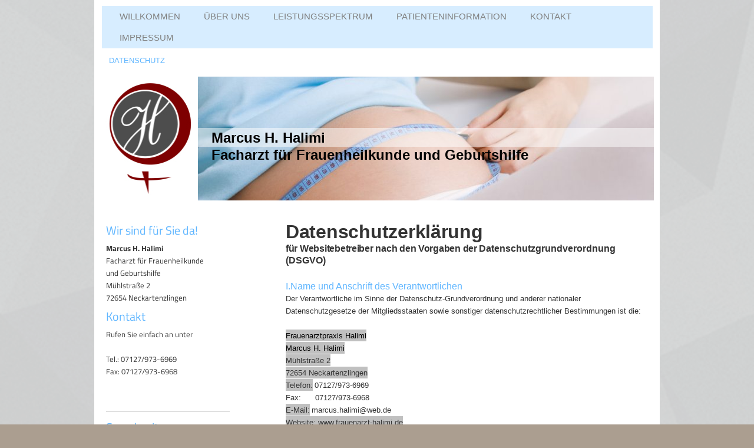

--- FILE ---
content_type: text/html; charset=UTF-8
request_url: https://www.frauenarzt-halimi.de/impressum/datenschutz/
body_size: 12058
content:
<!DOCTYPE html>
<html lang="de"  ><head prefix="og: http://ogp.me/ns# fb: http://ogp.me/ns/fb# business: http://ogp.me/ns/business#">
    <meta http-equiv="Content-Type" content="text/html; charset=utf-8"/>
    <meta name="generator" content="IONOS MyWebsite"/>
        
    <link rel="dns-prefetch" href="//cdn.website-start.de/"/>
    <link rel="dns-prefetch" href="//105.mod.mywebsite-editor.com"/>
    <link rel="dns-prefetch" href="https://105.sb.mywebsite-editor.com/"/>
    <link rel="shortcut icon" href="//cdn.website-start.de/favicon.ico"/>
        <title>Frauenarzt Marcus H. Halimi - Datenschutz</title>
    
    

<meta name="format-detection" content="telephone=no"/>
        <meta name="keywords" content="Angebot, Kompetenz, Beratung, Frauenarzt, Gynäkologe, Gynäkologie, Untersuchung, Schwangerschaft, Ultraschall, Leistungsspektrum, Patientinnen, Praxis, Arzt"/>
            <meta name="description" content="Neue Seite"/>
            <meta name="robots" content="index,follow"/>
        <link href="https://www.frauenarzt-halimi.de/s/style/layout.css?1692293377" rel="stylesheet" type="text/css"/>
    <link href="https://www.frauenarzt-halimi.de/s/style/main.css?1692293377" rel="stylesheet" type="text/css"/>
    <link href="//cdn.website-start.de/app/cdn/min/group/web.css?1763478093678" rel="stylesheet" type="text/css"/>
<link href="//cdn.website-start.de/app/cdn/min/moduleserver/css/de_DE/common,shoppingbasket?1763478093678" rel="stylesheet" type="text/css"/>
    <link href="https://105.sb.mywebsite-editor.com/app/logstate2-css.php?site=411849372&amp;t=1769401158" rel="stylesheet" type="text/css"/>

<script type="text/javascript">
    /* <![CDATA[ */
var stagingMode = '';
    /* ]]> */
</script>
<script src="https://105.sb.mywebsite-editor.com/app/logstate-js.php?site=411849372&amp;t=1769401158"></script>

    <link href="https://www.frauenarzt-halimi.de/s/style/print.css?1763478093678" rel="stylesheet" media="print" type="text/css"/>
    <script type="text/javascript">
    /* <![CDATA[ */
    var systemurl = 'https://105.sb.mywebsite-editor.com/';
    var webPath = '/';
    var proxyName = '';
    var webServerName = 'www.frauenarzt-halimi.de';
    var sslServerUrl = 'https://www.frauenarzt-halimi.de';
    var nonSslServerUrl = 'http://www.frauenarzt-halimi.de';
    var webserverProtocol = 'http://';
    var nghScriptsUrlPrefix = '//105.mod.mywebsite-editor.com';
    var sessionNamespace = 'DIY_SB';
    var jimdoData = {
        cdnUrl:  '//cdn.website-start.de/',
        messages: {
            lightBox: {
    image : 'Bild',
    of: 'von'
}

        },
        isTrial: 0,
        pageId: 1538473    };
    var script_basisID = "411849372";

    diy = window.diy || {};
    diy.web = diy.web || {};

        diy.web.jsBaseUrl = "//cdn.website-start.de/s/build/";

    diy.context = diy.context || {};
    diy.context.type = diy.context.type || 'web';
    /* ]]> */
</script>

<script type="text/javascript" src="//cdn.website-start.de/app/cdn/min/group/web.js?1763478093678" crossorigin="anonymous"></script><script type="text/javascript" src="//cdn.website-start.de/s/build/web.bundle.js?1763478093678" crossorigin="anonymous"></script><script src="//cdn.website-start.de/app/cdn/min/moduleserver/js/de_DE/common,shoppingbasket?1763478093678"></script>
<script type="text/javascript" src="https://cdn.website-start.de/proxy/apps/the5mu/resource/dependencies/"></script><script type="text/javascript">
                    if (typeof require !== 'undefined') {
                        require.config({
                            waitSeconds : 10,
                            baseUrl : 'https://cdn.website-start.de/proxy/apps/the5mu/js/'
                        });
                    }
                </script><script type="text/javascript" src="//cdn.website-start.de/app/cdn/min/group/pfcsupport.js?1763478093678" crossorigin="anonymous"></script>    <meta property="og:type" content="business.business"/>
    <meta property="og:url" content="https://www.frauenarzt-halimi.de/impressum/datenschutz/"/>
    <meta property="og:title" content="Frauenarzt Marcus H. Halimi - Datenschutz"/>
            <meta property="og:description" content="Neue Seite"/>
                <meta property="og:image" content="https://www.frauenarzt-halimi.de/s/misc/logo.jpg?t=1767000565"/>
        <meta property="business:contact_data:country_name" content="Deutschland"/>
    
    
    
    
    
    
    
    
</head>


<body class="body diyBgActive  cc-pagemode-default diy-market-de_DE" data-pageid="1538473" id="page-1538473">
    
    <div class="diyw">
        
	
	<div id="diywebWrapper">
	
	<div id="diywebHeader">
<div class="webnavigation"><ul id="mainNav1" class="mainNav1"><li class="navTopItemGroup_1"><a data-page-id="234129" href="https://www.frauenarzt-halimi.de/" class="level_1"><span>Willkommen</span></a></li><li class="navTopItemGroup_2"><a data-page-id="234130" href="https://www.frauenarzt-halimi.de/über-uns/" class="level_1"><span>Über uns</span></a></li><li class="navTopItemGroup_3"><a data-page-id="234131" href="https://www.frauenarzt-halimi.de/leistungsspektrum/" class="level_1"><span>Leistungsspektrum</span></a></li><li class="navTopItemGroup_4"><a data-page-id="234139" href="https://www.frauenarzt-halimi.de/patienteninformation/" class="level_1"><span>Patienteninformation</span></a></li><li class="navTopItemGroup_5"><a data-page-id="234140" href="https://www.frauenarzt-halimi.de/kontakt/" class="level_1"><span>Kontakt</span></a></li><li class="navTopItemGroup_6"><a data-page-id="234142" href="https://www.frauenarzt-halimi.de/impressum/" class="parent level_1"><span>Impressum</span></a></li></ul></div>

<div class="webnavigation"><ul id="mainNav2" class="mainNav2"><li class="navTopItemGroup_0"><a data-page-id="1538473" href="https://www.frauenarzt-halimi.de/impressum/datenschutz/" class="current level_2"><span>Datenschutz</span></a></li></ul></div>





		</div>

		
<style type="text/css" media="all">
.diyw div#emotion-header {
        max-width: 940px;
        max-height: 210px;
                background: #a0a0a0;
    }

.diyw div#emotion-header-title-bg {
    left: 0%;
    top: 42%;
    width: 100%;
    height: 15%;

    background-color: #FFFFFF;
    opacity: 0.50;
    filter: alpha(opacity = 50);
    }
.diyw img#emotion-header-logo {
    left: 0.00%;
    top: 0.00%;
    background: transparent;
            width: 17.45%;
        height: 99.05%;
                border: 1px solid #ffffff;
        padding: 0px;
        }

.diyw div#emotion-header strong#emotion-header-title {
    left: 7%;
    top: 42%;
    color: #000000;
        font: normal bold 24px/120% Helvetica, 'Helvetica Neue', 'Trebuchet MS', sans-serif;
}

.diyw div#emotion-no-bg-container{
    max-height: 210px;
}

.diyw div#emotion-no-bg-container .emotion-no-bg-height {
    margin-top: 22.34%;
}
</style>
<div id="emotion-header" data-action="loadView" data-params="active" data-imagescount="1">
            <img src="https://www.frauenarzt-halimi.de/s/img/emotionheader.jpg?1392795170.940px.210px" id="emotion-header-img" alt=""/>
            
        <div id="ehSlideshowPlaceholder">
            <div id="ehSlideShow">
                <div class="slide-container">
                                        <div style="background-color: #a0a0a0">
                            <img src="https://www.frauenarzt-halimi.de/s/img/emotionheader.jpg?1392795170.940px.210px" alt=""/>
                        </div>
                                    </div>
            </div>
        </div>


        <script type="text/javascript">
        //<![CDATA[
                diy.module.emotionHeader.slideShow.init({ slides: [{"url":"https:\/\/www.frauenarzt-halimi.de\/s\/img\/emotionheader.jpg?1392795170.940px.210px","image_alt":"","bgColor":"#a0a0a0"}] });
        //]]>
        </script>

    
                        <a href="https://www.frauenarzt-halimi.de/">
        
                    <img id="emotion-header-logo" src="https://www.frauenarzt-halimi.de/s/misc/logo.jpg?t=1767000565" alt=""/>
        
                    </a>
            
                  	<div id="emotion-header-title-bg"></div>
    
            <strong id="emotion-header-title" style="text-align: left">Marcus H. Halimi
Facharzt für Frauenheilkunde und Geburtshilfe</strong>
                    <div class="notranslate">
                <svg xmlns="http://www.w3.org/2000/svg" version="1.1" id="emotion-header-title-svg" viewBox="0 0 940 210" preserveAspectRatio="xMinYMin meet"><text style="font-family:Helvetica, 'Helvetica Neue', 'Trebuchet MS', sans-serif;font-size:24px;font-style:normal;font-weight:bold;fill:#000000;line-height:1.2em;"><tspan x="0" style="text-anchor: start" dy="0.95em">Marcus H. Halimi</tspan><tspan x="0" style="text-anchor: start" dy="1.2em">Facharzt für Frauenheilkunde und Geburtshilfe</tspan></text></svg>
            </div>
            
    
    <script type="text/javascript">
    //<![CDATA[
    (function ($) {
        function enableSvgTitle() {
                        var titleSvg = $('svg#emotion-header-title-svg'),
                titleHtml = $('#emotion-header-title'),
                emoWidthAbs = 940,
                emoHeightAbs = 210,
                offsetParent,
                titlePosition,
                svgBoxWidth,
                svgBoxHeight;

                        if (titleSvg.length && titleHtml.length) {
                offsetParent = titleHtml.offsetParent();
                titlePosition = titleHtml.position();
                svgBoxWidth = titleHtml.width();
                svgBoxHeight = titleHtml.height();

                                titleSvg.get(0).setAttribute('viewBox', '0 0 ' + svgBoxWidth + ' ' + svgBoxHeight);
                titleSvg.css({
                   left: Math.roundTo(100 * titlePosition.left / offsetParent.width(), 3) + '%',
                   top: Math.roundTo(100 * titlePosition.top / offsetParent.height(), 3) + '%',
                   width: Math.roundTo(100 * svgBoxWidth / emoWidthAbs, 3) + '%',
                   height: Math.roundTo(100 * svgBoxHeight / emoHeightAbs, 3) + '%'
                });

                titleHtml.css('visibility','hidden');
                titleSvg.css('visibility','visible');
            }
        }

        
            var posFunc = function($, overrideSize) {
                var elems = [], containerWidth, containerHeight;
                                    elems.push({
                        selector: '#emotion-header-title',
                        overrideSize: true,
                        horPos: 47,
                        vertPos: 58                    });
                    lastTitleWidth = $('#emotion-header-title').width();
                                                elems.push({
                    selector: '#emotion-header-title-bg',
                    horPos: 0,
                    vertPos: 49                });
                                
                containerWidth = parseInt('940');
                containerHeight = parseInt('210');

                for (var i = 0; i < elems.length; ++i) {
                    var el = elems[i],
                        $el = $(el.selector),
                        pos = {
                            left: el.horPos,
                            top: el.vertPos
                        };
                    if (!$el.length) continue;
                    var anchorPos = $el.anchorPosition();
                    anchorPos.$container = $('#emotion-header');

                    if (overrideSize === true || el.overrideSize === true) {
                        anchorPos.setContainerSize(containerWidth, containerHeight);
                    } else {
                        anchorPos.setContainerSize(null, null);
                    }

                    var pxPos = anchorPos.fromAnchorPosition(pos),
                        pcPos = anchorPos.toPercentPosition(pxPos);

                    var elPos = {};
                    if (!isNaN(parseFloat(pcPos.top)) && isFinite(pcPos.top)) {
                        elPos.top = pcPos.top + '%';
                    }
                    if (!isNaN(parseFloat(pcPos.left)) && isFinite(pcPos.left)) {
                        elPos.left = pcPos.left + '%';
                    }
                    $el.css(elPos);
                }

                // switch to svg title
                enableSvgTitle();
            };

                        var $emotionImg = jQuery('#emotion-header-img');
            if ($emotionImg.length > 0) {
                // first position the element based on stored size
                posFunc(jQuery, true);

                // trigger reposition using the real size when the element is loaded
                var ehLoadEvTriggered = false;
                $emotionImg.one('load', function(){
                    posFunc(jQuery);
                    ehLoadEvTriggered = true;
                                        diy.module.emotionHeader.slideShow.start();
                                    }).each(function() {
                                        if(this.complete || typeof this.complete === 'undefined') {
                        jQuery(this).load();
                    }
                });

                                noLoadTriggeredTimeoutId = setTimeout(function() {
                    if (!ehLoadEvTriggered) {
                        posFunc(jQuery);
                    }
                    window.clearTimeout(noLoadTriggeredTimeoutId)
                }, 5000);//after 5 seconds
            } else {
                jQuery(function(){
                    posFunc(jQuery);
                });
            }

                        if (jQuery.isBrowser && jQuery.isBrowser.ie8) {
                var longTitleRepositionCalls = 0;
                longTitleRepositionInterval = setInterval(function() {
                    if (lastTitleWidth > 0 && lastTitleWidth != jQuery('#emotion-header-title').width()) {
                        posFunc(jQuery);
                    }
                    longTitleRepositionCalls++;
                    // try this for 5 seconds
                    if (longTitleRepositionCalls === 5) {
                        window.clearInterval(longTitleRepositionInterval);
                    }
                }, 1000);//each 1 second
            }

            }(jQuery));
    //]]>
    </script>

    </div>

	
		
	<div id="diywebLeftSide">
	
	
				
				
				<div id="diywebNavigation">
					<div class="webnavigation"></div>
			
		</div>

		<div id="diywebSidebar" class="">   
           	<div id="diywebSubContent">
            	<div id="matrix_246717" class="sortable-matrix" data-matrixId="246717"><div class="n module-type-header diyfeLiveArea "> <h2><span class="diyfeDecoration">Wir sind für Sie da!</span></h2> </div><div class="n module-type-text diyfeLiveArea "> <p><strong>Marcus H. Halimi</strong></p>
<p>Facharzt für Frauenheilkunde</p>
<p>und Geburtshilfe<br/>
Mühlstraße 2<br/>
72654 Neckartenzlingen</p> </div><div class="n module-type-header diyfeLiveArea "> <h2><span class="diyfeDecoration">Kontakt</span></h2> </div><div class="n module-type-text diyfeLiveArea "> <p>Rufen Sie einfach an unter</p>
<p> </p>
<p>Tel.: 07127/973-6969</p>
<p>Fax: 07127/973-6968</p>
<p> </p>
<p> </p> </div><div class="n module-type-hr diyfeLiveArea "> <div style="padding: 0px 0px">
    <div class="hr"></div>
</div>
 </div><div class="n module-type-header diyfeLiveArea "> <h2><span class="diyfeDecoration">Sprechzeiten</span></h2> </div><div class="n module-type-text diyfeLiveArea "> <p>Mo.   08.00 - 12.00 -- 14.30-17.30</p>
<p>Di.    08.00 - 12.00 -- 14.30-17.30</p>
<p>Mi.    Privat-Spr.std. -- 14.30-17.30</p>
<p>Do.   08.00 - 12.00 -- 14.30-17.30</p>
<p>Fr.    08.00 - 12.00 --  -------------</p>
<p> </p> </div><div class="n module-type-hr diyfeLiveArea "> <div style="padding: 0px 0px">
    <div class="hr"></div>
</div>
 </div></div>	                
			</div>
		</div>
	</div>

	
	

	<div id="diywebRightSide">
		<div id="diywebMainContent">
	    	
        <div id="content_area">
        	<div id="content_start"></div>
        	
        
        <div id="matrix_2399994" class="sortable-matrix" data-matrixId="2399994"><div class="n module-type-text diyfeLiveArea "> <p style="line-height:normal;"><strong><span style="letter-spacing:-.2pt;"><span style="font-family:arial,sans-serif;"><span style="font-size:24.0pt;">Datenschutzerklärung</span></span></span></strong></p>
<p style="line-height:normal;"><strong><span style="letter-spacing:-.2pt;"><span style="font-family:arial,sans-serif;"><span style="font-size:12.0pt;">für Websitebetreiber nach den Vorgaben
der</span></span></span></strong> <strong><span style="font-family:arial,sans-serif;"><span style="font-size:12.0pt;">Datenschutzgrundverordnung (DSGVO)</span></span></strong></p>
<p align="center" style="text-align:center;"> </p>
<h2 style="margin-left:21.25pt;text-indent:-21.25pt;page-break-after:avoid;"><span style="font-family:arial,sans-serif;"><span style="font-size:12.0pt;">I.</span></span><span style="font-family:arial,sans-serif;"><span style="font-size:12.0pt;">Name und Anschrift des Verantwortlichen</span></span></h2>
<p><span style="font-family:arial,sans-serif;">Der Verantwortliche im Sinne der Datenschutz-Grundverordnung und anderer nationaler Datenschutzgesetze der Mitgliedsstaaten sowie sonstiger
datenschutzrechtlicher Bestimmungen ist die:</span></p>
<p> </p>
<p><span style="color:#000000;"><span style="background:silver;"><span style="font-family:arial,sans-serif;">Frauenarztpraxis Halimi</span></span></span></p>
<p><span style="color:#000000;"><span style="background:silver;"><span style="font-family:arial,sans-serif;">Marcus H. Halimi</span></span></span></p>
<p><span style="background:silver;"><span style="font-family:arial,sans-serif;">Mühlstraße 2</span></span></p>
<p><span style="background:silver;"><span style="font-family:arial,sans-serif;">72654 Neckartenzlingen</span></span></p>
<p><span style="background:silver;"><span style="font-family:arial,sans-serif;">Telefon:</span></span> <span style="font-family:arial,sans-serif;">07127/973-6969</span></p>
<p><span style="font-family:arial,sans-serif;">Fax:      07127/973-6968</span></p>
<p><span style="background:silver;"><span style="font-family:arial,sans-serif;">E-Mail:</span></span> <span style="font-family:arial,sans-serif;">marcus.halimi@web.de</span></p>
<p><span style="background:silver;"><span style="font-family:arial,sans-serif;">Website: www.frauenarzt-halimi.de</span></span></p>
<h2><span style="font-family:arial,sans-serif;"><span style="font-size:12.0pt;">II.</span></span><span style="font-family:arial,sans-serif;"><span style="font-size:12.0pt;">Optional: Name und
Anschrift des Datenschutzbeauftragten</span></span></h2>
<p><span style="font-family:arial,sans-serif;">Der Datenschutzbeauftragte des Verantwortlichen ist:</span></p>
<p> </p>
<p><span style="font-family:arial,sans-serif;">Marcus H. Halimi</span></p>
<p><span style="font-family:arial,sans-serif;">Alle Angaben siehe oben unter I.</span></p>
<h2 style="margin-left:21.25pt;text-indent:-21.25pt;page-break-after:avoid;"><span style="font-family:arial,sans-serif;">III.</span><span style="font-family:arial,sans-serif;">Allgemeines zur
Datenverarbeitung</span></h2>
<h3><span style="font-family:arial,sans-serif;">1.</span><span style="font-family:arial,sans-serif;">Umfang der Verarbeitung personenbezogener Daten</span></h3>
<p><span style="font-family:arial,sans-serif;">Wir erheben und verwenden personenbezogene Daten unserer Nutzer grundsätzlich nur, soweit dies zur Bereitstellung einer funktionsfähigen Website sowie
unserer Inhalte und Leistungen erforderlich ist. Die Erhebung und Verwendung personenbezogener Daten unserer Nutzer erfolgt regelmäßig nur nach Einwilligung des Nutzers. Eine Ausnahme gilt in solchen
Fällen, in denen eine vorherige Einholung einer Einwilligung aus tatsächlichen Gründen nicht möglich ist und die Verarbeitung der Daten durch gesetzliche Vorschriften gestattet ist.</span></p>
<h3 style="margin-left:21.25pt;text-indent:-21.25pt;page-break-after:avoid;"><span style="font-family:arial,sans-serif;">2.</span><span style="font-family:arial,sans-serif;">Rechtsgrundlage für die
Verarbeitung personenbezogener Daten</span></h3>
<p><span style="font-family:arial,sans-serif;">Soweit wir für Verarbeitungsvorgänge personenbezogener Daten eine Einwilligung der betroffenen Person einholen, dient Art. 6 Abs. 1
lit. a EU-Datenschutzgrundverordnung (DSGVO) als Rechtsgrundlage.</span></p>
<p><span style="font-family:arial,sans-serif;">Bei der Verarbeitung von personenbezogenen Daten, die zur Erfüllung eines Vertrages, dessen Vertragspartei die betroffene Person ist, erforderlich ist,
dient Art. 6 Abs. 1 lit. b DSGVO als Rechtsgrundlage. Dies gilt auch für Verarbeitungsvorgänge, die zur Durchführung vorvertraglicher Maßnahmen erforderlich sind.</span></p>
<p><span style="font-family:arial,sans-serif;">Soweit eine Verarbeitung personenbezogener Daten zur Erfüllung einer rechtlichen Verpflichtung erforderlich ist, der unser Unternehmen unterliegt, dient
Art. 6 Abs. 1 lit. c DSGVO als Rechtsgrundlage.</span></p>
<p><span style="font-family:arial,sans-serif;">Für den Fall, dass lebenswichtige Interessen der betroffenen Person oder einer anderen natürlichen Person eine Verarbeitung personenbezogener Daten
erforderlich machen, dient Art. 6 Abs. 1 lit. d DSGVO als Rechtsgrundlage.</span></p>
<p><span style="font-family:arial,sans-serif;">Ist die Verarbeitung zur Wahrung eines berechtigten Interesses unseres Unternehmens oder eines Dritten erforderlich und überwiegen die Interessen,
Grundrechte und Grundfreiheiten des Betroffenen das erstgenannte Interesse nicht, so dient Art. 6 Abs. 1 lit. f DSGVO als Rechtsgrundlage für die Verarbeitung.</span></p>
<h3><span style="font-family:arial,sans-serif;">3.</span><span style="font-family:arial,sans-serif;">Datenlöschung und Speicherdauer</span></h3>
<p><span style="font-family:arial,sans-serif;">Die personenbezogenen Daten der betroffenen Person werden gelöscht oder gesperrt, sobald der Zweck der Speicherung entfällt. Eine Speicherung kann
darüber hinaus erfolgen, wenn dies durch den europäischen oder nationalen Gesetzgeber in unionsrechtlichen Verordnungen, Gesetzen oder sonstigen Vorschriften, denen der Verantwortliche unterliegt,
vorgesehen wurde. Eine Sperrung oder Löschung der Daten erfolgt auch dann, wenn eine durch die genannten Normen vorgeschriebene Speicherfrist abläuft, es sei denn, dass eine Erforderlichkeit zur
weiteren Speicherung der Daten für einen Vertragsabschluss oder eine Vertragserfüllung besteht.</span></p>
<p> </p>
<p style="margin-bottom:0cm;margin-bottom:.0001pt;line-height:normal;"> </p>
<h2><span style="font-family:arial,sans-serif;">IV.</span><span style="font-family:arial,sans-serif;">Bereitstellung der Website und Erstellung von Logfiles</span></h2>
<h3 style="margin-left:0cm;"><span style="color:#000000;"><span style="background:silver;font-weight:normal;"><span style="font-family:arial,sans-serif;"><span style="font-size:10.5pt;">&lt;Erklärung
Ihres Providers&gt;</span></span></span></span> <span style="font-weight:normal;"><span style="font-family:arial,sans-serif;"><span style="font-size:10.5pt;">siehe bei 1&amp;1
Website</span></span></span></h3>
<h2 style="margin-left:21.25pt;page-break-after:avoid;"> </h2>
<h2 style="margin-left:21.25pt;text-indent:-21.25pt;page-break-after:avoid;"><span style="font-family:arial,sans-serif;">V.</span><span style="font-family:arial,sans-serif;">Optional:
Newsletter</span></h2>
<p><span style="font-family:arial,sans-serif;">Akt. nicht, ggf. in Zukunft geplant (s.u.)</span></p>
<h3 style="margin-left:21.25pt;text-indent:-21.25pt;page-break-after:avoid;"><span style="font-family:arial,sans-serif;">1.</span><span style="font-family:arial,sans-serif;">Beschreibung und Umfang
der Datenverarbeitung</span></h3>
<p><span style="font-family:arial,sans-serif;">Auf unserer Internetseite besteht die Möglichkeit, einen kostenfreien Newsletter zu abonnieren. Dabei werden bei der Anmeldung zum Newsletter die Daten
aus der Eingabemaske an uns übermittelt.</span></p>
<p><span style="background:silver;"><span style="font-family:arial,sans-serif;">&lt;Auflistung der Daten der Eingabemaske, z. B. E-Mail-Adresse des Nutzers&gt;</span></span></p>
<p><span style="font-family:arial,sans-serif;">Zudem werden folgende Daten bei der Anmeldung gespeichert:</span></p>
<p><span style="background:silver;"><span style="font-family:arial,sans-serif;">&lt;Auflistung erhobener Daten, z. B. IP-Adresse des Nutzers, Datum und Uhrzeit der Registrierung&gt;</span></span></p>
<p><span style="font-family:arial,sans-serif;">Für die Verarbeitung der Daten wird im Rahmen des Anmeldevorgangs Ihre Einwilligung eingeholt und auf diese Datenschutzerklärung verwiesen.</span></p>
<p><span style="font-family:arial,sans-serif;">Es erfolgt im Zusammenhang mit der Datenverarbeitung für den Versand von Newslettern keine Weitergabe der Daten an Dritte. Die Daten werden
ausschließlich für den Versand des Newsletters verwendet.</span></p>
<h3><span style="font-family:arial,sans-serif;">2.</span><span style="font-family:arial,sans-serif;">Rechtsgrundlage für die Datenverarbeitung</span></h3>
<p><span style="font-family:arial,sans-serif;">Rechtsgrundlage für die Verarbeitung der Daten nach Anmeldung zum Newsletters durch den Nutzer ist bei Vorliegen einer Einwilligung des Nutzers
Art. 6 Abs. 1 lit. a DSGVO.</span></p>
<h3><span style="font-family:arial,sans-serif;">3.</span><span style="font-family:arial,sans-serif;">Zweck der Datenverarbeitung</span></h3>
<p><span style="font-family:arial,sans-serif;">Die Erhebung der E-Mail-Adresse des Nutzers dient dazu, den Newsletter zuzustellen.</span></p>
<p><span style="font-family:arial,sans-serif;">Die Erhebung sonstiger personenbezogener Daten im Rahmen des Anmeldevorgangs dient dazu, einen Missbrauch der Dienste oder der verwendeten
E-Mail-Adresse zu verhindern.</span></p>
<h3><span style="font-family:arial,sans-serif;">4.</span><span style="font-family:arial,sans-serif;">Dauer der Speicherung</span></h3>
<p><span style="font-family:arial,sans-serif;">Die Daten werden gelöscht, sobald sie für die Erreichung des Zweckes ihrer Erhebung nicht mehr erforderlich sind. Die E-Mail-Adresse des Nutzers wird
demnach solange gespeichert, wie das Abonnement des Newsletters aktiv ist.</span></p>
<p><span style="font-family:arial,sans-serif;">Die sonstigen im Rahmen des Anmeldevorgangs erhobenen personenbezogenen Daten werden in der Regel nach einer Frist von sieben Tagen gelöscht.</span></p>
<p> </p>
<p style="margin-bottom:0cm;margin-bottom:.0001pt;line-height:normal;"> </p>
<h3><span style="font-family:arial,sans-serif;">5.</span><span style="font-family:arial,sans-serif;">Widerspruchs- und Beseitigungsmöglichkeit</span></h3>
<p><span style="font-family:arial,sans-serif;">Das Abonnement des Newsletters kann durch den betroffenen Nutzer jederzeit gekündigt werden. Zu diesem Zweck findet sich in jedem Newsletter ein
entsprechender Link.</span></p>
<h2 style="margin-left:1.0cm;"> </h2>
<h2 style="margin-left:1.0cm;"><span style="font-family:arial,sans-serif;">VI.</span><span style="font-family:arial,sans-serif;">Kontaktformular und E-Mail-Kontakt  </span></h2>
<p><span style="font-family:arial,sans-serif;">Akt. nicht, ggf. in Zukunft geplant (s.u.)</span></p>
<h3 style="margin-left:1.0cm;"><span style="font-family:arial,sans-serif;">1.</span><span style="font-family:arial,sans-serif;">Beschreibung und Umfang der Datenverarbeitung</span></h3>
<p><span style="font-family:arial,sans-serif;">Auf unserer Internetseite ist ein Kontaktformular vorhanden, welches für die elektronische Kontaktaufnahme genutzt werden kann. Nimmt ein Nutzer diese
Möglichkeit wahr, so werden die in der Eingabemaske eingegeben Daten an uns übermittelt und gespeichert. Diese Daten sind:</span></p>
<p><span style="background:silver;"><span style="font-family:arial,sans-serif;">&lt;Auflistung der Daten der Eingabemaske, z. B. E-Mail-Adresse des Nutzers&gt;</span></span></p>
<p><span style="font-family:arial,sans-serif;">Zum Zeitpunkt der Absendung der Nachricht werden zudem folgende Daten gespeichert:</span></p>
<p><span style="background:silver;"><span style="font-family:arial,sans-serif;">&lt;Auflistung erhobener Daten, z. B. IP-Adresse des Nutzers, Datum und Uhrzeit der Registrierung&gt;</span></span></p>
<p><span style="font-family:arial,sans-serif;">Für die Verarbeitung der Daten wird im Rahmen des Absendevorgangs Ihre Einwilligung eingeholt und auf diese Datenschutzerklärung verwiesen.</span></p>
<p><span style="font-family:arial,sans-serif;">Alternativ ist eine Kontaktaufnahme über die bereitgestellte E-Mail-Adresse möglich. In diesem Fall werden die mit der E-Mail übermittelten
personenbezogenen Daten des Nutzers gespeichert.</span></p>
<p><span style="font-family:arial,sans-serif;">Es erfolgt in diesem Zusammenhang keine Weitergabe der Daten an Dritte. Die Daten werden ausschließlich für die Verarbeitung der Konversation
verwendet.</span></p>
<h3><span style="font-family:arial,sans-serif;">2.</span><span style="font-family:arial,sans-serif;">Rechtsgrundlage für die Datenverarbeitung</span></h3>
<p><span style="font-family:arial,sans-serif;">Rechtsgrundlage für die Verarbeitung der Daten ist bei Vorliegen einer Einwilligung des Nutzers Art. 6 Abs. 1 lit. a DSGVO.</span></p>
<p><span style="font-family:arial,sans-serif;">Rechtsgrundlage für die Verarbeitung der Daten, die im Zuge einer Übersendung einer E-Mail übermittelt werden, ist Art. 6 Abs. 1 lit. f
DSGVO. Zielt der E-Mail-Kontakt auf den Abschluss eines Vertrages ab, so ist zusätzliche Rechtsgrundlage für die Verarbeitung Art. 6 Abs. 1 lit. b DSGVO.</span></p>
<h3><span style="font-family:arial,sans-serif;">3.</span><span style="font-family:arial,sans-serif;">Zweck der Datenverarbeitung</span></h3>
<p><span style="font-family:arial,sans-serif;">Die Verarbeitung der personenbezogenen Daten aus der Eingabemaske dient uns allein zur Bearbeitung der Kontaktaufnahme. Im Falle einer Kontaktaufnahme
per E-Mail liegt hieran auch das erforderliche berechtigte Interesse an der Verarbeitung der Daten.</span></p>
<p><span style="font-family:arial,sans-serif;">Die sonstigen während des Absendevorgangs verarbeiteten personenbezogenen Daten dienen dazu, einen Missbrauch des Kontaktformulars zu verhindern und die
Sicherheit unserer informationstechnischen Systeme sicherzustellen.</span></p>
<p> </p>
<p style="margin-bottom:0cm;margin-bottom:.0001pt;line-height:normal;"> </p>
<h3><span style="font-family:arial,sans-serif;">4.</span><span style="font-family:arial,sans-serif;">Dauer der Speicherung</span></h3>
<p><span style="font-family:arial,sans-serif;">Die Daten werden gelöscht, sobald sie für die Erreichung des Zweckes ihrer Erhebung nicht mehr erforderlich sind. Für die personenbezogenen Daten aus
der Eingabemaske des Kontaktformulars und diejenigen, die per E-Mail übersandt wurden, ist dies dann der Fall, wenn die jeweilige Konversation mit dem Nutzer beendet ist. Beendet ist die Konversation
dann, wenn sich aus den Umständen entnehmen lässt, dass der betroffene Sachverhalt abschließend geklärt ist.</span></p>
<p><span style="font-family:arial,sans-serif;">Die während des Absendevorgangs zusätzlich erhobenen personenbezogenen Daten werden spätestens nach einer Frist von sieben Tagen gelöscht.</span></p>
<h3><span style="font-family:arial,sans-serif;">5.</span><span style="font-family:arial,sans-serif;">Widerspruchs- und Beseitigungsmöglichkeit</span></h3>
<p><span style="font-family:arial,sans-serif;">Der Nutzer hat jederzeit die Möglichkeit, seine Einwilligung zur Verarbeitung der personenbezogenen Daten zu widerrufen. Nimmt der Nutzer per E-Mail
Kontakt mit uns auf, so kann er der Speicherung seiner personenbezogenen Daten jederzeit widersprechen. In einem solchen Fall kann die Konversation nicht fortgeführt werden.</span></p>
<p><span style="background:silver;"><span style="font-family:arial,sans-serif;">&lt;Beschreibung, auf welche Weise der Widerruf bzw. Widerspruch ermöglicht wird.&gt;</span></span></p>
<p><span style="font-family:arial,sans-serif;">Alle personenbezogenen Daten, die im Zuge der Kontaktaufnahme gespeichert wurden, werden in diesem Fall gelöscht.</span></p>
<h2><span style="font-family:arial,sans-serif;">VII.</span><span style="font-family:arial,sans-serif;">Rechte der betroffenen Person</span></h2>
<p><em><span style="font-family:arial,sans-serif;">Die folgende Auflistung umfasst alle Rechte der Betroffenen nach der DSGVO. Rechte, die für die eigene Webseite keine Relevanz haben, müssen nicht
genannt werden. Insoweit kann die Auflistung gekürzt werden.</span></em></p>
<p><span style="font-family:arial,sans-serif;">Werden personenbezogene Daten von Ihnen verarbeitet, sind Sie Betroffener i. S. d. DSGVO und es stehen Ihnen folgende Rechte gegenüber dem
Verantwortlichen zu:</span></p>
<h3><span style="font-family:arial,sans-serif;">1.</span><span style="font-family:arial,sans-serif;">Auskunftsrecht</span></h3>
<p><span style="font-family:arial,sans-serif;">Sie können von dem Verantwortlichen eine Bestätigung darüber verlangen, ob personenbezogene Daten, die Sie betreffen, von uns verarbeitet
werden.</span></p>
<p><span style="font-family:arial,sans-serif;">Liegt eine solche Verarbeitung vor, können Sie über folgende Informationen Auskunft verlangen:</span></p>
<p><span style="font-family:arial,sans-serif;">(1)       die Zwecke, zu denen die personenbezogenen Daten verarbeitet werden;</span></p>
<p><span style="font-family:arial,sans-serif;">(2)       die Kategorien von personenbezogenen Daten, welche verarbeitet werden;</span></p>
<p style="margin-left:35.25pt;text-indent:-35.25pt;"><span style="font-family:arial,sans-serif;">(3)       die Empfänger bzw. die Kategorien von Empfängern, gegenüber
denen die Sie betreffenden personenbezogenen Daten offengelegt wurden oder noch offengelegt werden;</span></p>
<p style="margin-left:35.25pt;text-indent:-35.25pt;"><span style="font-family:arial,sans-serif;">(4)       die geplante Dauer der Speicherung der Sie betreffenden
personenbezogenen Daten oder, falls konkrete Angaben hierzu nicht möglich sind, Kriterien für die Festlegung der Speicherdauer;</span></p>
<p style="margin-left:35.25pt;text-indent:-35.25pt;"><span style="font-family:arial,sans-serif;">(5)       das Bestehen eines Rechts auf Berichtigung oder Löschung der
Sie betreffenden personenbezogenen Daten, eines Rechts auf Einschränkung der Verarbeitung durch den Verantwortlichen oder eines Widerspruchsrechts gegen diese Verarbeitung;</span></p>
<p><span style="font-family:arial,sans-serif;">(6)       das Bestehen eines Beschwerderechts bei einer Aufsichtsbehörde;</span></p>
<p style="margin-left:35.25pt;text-indent:-35.25pt;"><span style="font-family:arial,sans-serif;">(7)       alle verfügbaren Informationen über die Herkunft der Daten,
wenn die personenbezogenen Daten nicht bei der betroffenen Person erhoben werden;</span></p>
<p style="margin-left:35.25pt;text-indent:-35.25pt;"><span style="font-family:arial,sans-serif;">(8)       das Bestehen einer automatisierten Entscheidungsfindung
einschließlich Profiling gemäß Art. 22 Abs. 1 und 4 DSGVO und – zumindest in diesen Fällen – aussagekräftige Informationen über die involvierte Logik sowie die Tragweite und die
angestrebten Auswirkungen einer derartigen Verarbeitung für die betroffene Person.</span></p>
<p><span style="font-family:arial,sans-serif;">Ihnen steht das Recht zu, Auskunft darüber zu verlangen, ob die Sie betreffenden personenbezogenen Daten in ein Drittland oder an eine internationale
Organisation übermittelt werden. In diesem Zusammenhang können Sie verlangen, über die geeigneten Garantien gem. Art. 46 DSGVO im Zusammenhang mit der Übermittlung unterrichtet zu
werden.</span></p>
<h3 style="margin-left:21.25pt;text-indent:-21.25pt;page-break-after:avoid;"><span style="font-family:arial,sans-serif;">2.</span><span style="font-family:arial,sans-serif;">Recht auf
Berichtigung</span></h3>
<p><span style="font-family:arial,sans-serif;">Sie haben ein Recht auf Berichtigung und/oder Vervollständigung gegenüber dem Verantwortlichen, sofern die verarbeiteten personenbezogenen Daten, die
Sie betreffen, unrichtig oder unvollständig sind. Der Verantwortliche hat die Berichtigung unverzüglich vorzunehmen.</span></p>
<h3><span style="font-family:arial,sans-serif;">3.</span><span style="font-family:arial,sans-serif;">Recht auf Einschränkung der Verarbeitung</span></h3>
<p><span style="font-family:arial,sans-serif;">Unter den folgenden Voraussetzungen können Sie die Einschränkung der Verarbeitung der Sie betreffenden personenbezogenen Daten verlangen:</span></p>
<p style="margin-left:35.25pt;text-indent:-35.25pt;"><span style="font-family:arial,sans-serif;">(1)       wenn Sie die Richtigkeit der Sie betreffenden
personenbezogenen für eine Dauer bestreiten, die es dem Verantwortlichen ermöglicht, die Richtigkeit der personenbezogenen Daten zu überprüfen;</span></p>
<p style="margin-left:35.25pt;text-indent:-35.25pt;"><span style="font-family:arial,sans-serif;">(2)       die Verarbeitung unrechtmäßig ist und Sie die Löschung der
personenbezogenen Daten ablehnen und stattdessen die Einschränkung der Nutzung der personenbezogenen Daten verlangen;</span></p>
<p style="margin-left:35.25pt;text-indent:-35.25pt;"><span style="font-family:arial,sans-serif;">(3)       der Verantwortliche die personenbezogenen Daten für die Zwecke
der Verarbeitung nicht länger benötigt, Sie diese jedoch zur Geltendmachung, Ausübung oder Verteidigung von Rechtsansprüchen benötigen, oder</span></p>
<p style="margin-left:35.25pt;text-indent:-35.25pt;"><span style="font-family:arial,sans-serif;">(4)       wenn Sie Widerspruch gegen die Verarbeitung gemäß Art. 21
Abs. 1 DSGVO eingelegt haben und noch nicht feststeht, ob die berechtigten Gründe des Verantwortlichen gegenüber Ihren Gründen überwiegen.</span></p>
<p><span style="font-family:arial,sans-serif;">Wurde die Verarbeitung der Sie betreffenden personenbezogenen Daten eingeschränkt, dürfen diese Daten – von ihrer Speicherung abgesehen – nur mit Ihrer
Einwilligung oder zur Geltendmachung, Ausübung oder Verteidigung von Rechtsansprüchen oder zum Schutz der Rechte einer anderen natürlichen oder juristischen Person oder aus Gründen eines wichtigen
öffentlichen Interesses der Union oder eines Mitgliedstaats verarbeitet werden.</span></p>
<p><span style="font-family:arial,sans-serif;">Wurde die Einschränkung der Verarbeitung nach den o.g. Voraussetzungen eingeschränkt, werden Sie von dem Verantwortlichen unterrichtet bevor die
Einschränkung aufgehoben wird.</span></p>
<h3><span style="font-family:arial,sans-serif;">4.</span><span style="font-family:arial,sans-serif;">Recht auf Löschung</span></h3>
<h4><span style="font-family:arial,sans-serif;"><span style="font-size:10.5pt;">a)</span></span><span style="font-family:arial,sans-serif;"><span style="font-size:10.5pt;">Löschungspflicht</span></span></h4>
<p><span style="font-family:arial,sans-serif;">Sie können von dem Verantwortlichen verlangen, dass die Sie betreffenden personenbezogenen Daten unverzüglich gelöscht werden, und der Verantwortliche
ist verpflichtet, diese Daten unverzüglich zu löschen, sofern einer der folgenden Gründe zutrifft:</span></p>
<p style="margin-left:35.25pt;text-indent:-35.25pt;"><span style="font-family:arial,sans-serif;">(1)       Die Sie betreffenden personenbezogenen Daten sind für die
Zwecke, für die sie erhoben oder auf sonstige Weise verarbeitet wurden, nicht mehr notwendig.</span></p>
<p style="margin-left:35.25pt;text-indent:-35.25pt;"><span style="font-family:arial,sans-serif;">(2)       Sie widerrufen Ihre Einwilligung, auf die sich die
Verarbeitung gem. Art. 6 Abs. 1 lit. a oder Art. 9 Abs. 2 lit. a DSGVO stützte, und es fehlt an einer anderweitigen Rechtsgrundlage für die Verarbeitung.</span></p>
<p style="margin-left:35.25pt;text-indent:-35.25pt;"><span style="font-family:arial,sans-serif;">(3)       Sie legen gem. Art. 21 Abs. 1 DSGVO Widerspruch
gegen die Verarbeitung ein und es liegen keine vorrangigen berechtigten Gründe für die Verarbeitung vor, oder Sie legen gem. Art. 21 Abs. 2 DSGVO Widerspruch gegen die Verarbeitung
ein.</span></p>
<p><span style="font-family:arial,sans-serif;">(4)       Die Sie betreffenden personenbezogenen Daten wurden unrechtmäßig verarbeitet.</span></p>
<p style="margin-left:35.25pt;text-indent:-35.25pt;"><span style="font-family:arial,sans-serif;">(5)       Die Löschung der Sie betreffenden personenbezogenen Daten ist
zur Erfüllung einer rechtlichen Verpflichtung nach dem Unionsrecht oder dem Recht der Mitgliedstaaten erforderlich, dem der Verantwortliche unterliegt.</span></p>
<p style="margin-left:35.25pt;text-indent:-35.25pt;"><span style="font-family:arial,sans-serif;">(6)                   Die Sie betreffenden personenbezogenen Daten wurden in
Bezug auf angebotene Dienste der Informationsgesellschaft gemäß Art. 8 Abs. 1 DSGVO erhoben.</span></p>
<h4><span style="font-family:arial,sans-serif;"><span style="font-size:10.5pt;">b)</span></span><span style="font-family:arial,sans-serif;"><span style="font-size:10.5pt;">Information an
Dritte</span></span></h4>
<p><span style="font-family:arial,sans-serif;">Hat der Verantwortliche die Sie betreffenden personenbezogenen Daten öffentlich gemacht und ist er gem. Art. 17 Abs. 1 DSGVO zu deren Löschung
verpflichtet, so trifft er unter Berücksichtigung der verfügbaren Technologie und der Implementierungskosten angemessene Maßnahmen, auch technischer Art, um für die Datenverarbeitung Verantwortliche,
die die personenbezogenen Daten verarbeiten, darüber zu informieren, dass Sie als betroffene Person von ihnen die Löschung aller Links zu diesen personenbezogenen Daten oder von Kopien oder
Replikationen dieser personenbezogenen Daten verlangt haben.</span></p>
<h4><span style="font-family:arial,sans-serif;"><span style="font-size:10.5pt;">c)</span></span><span style="font-family:arial,sans-serif;"><span style="font-size:10.5pt;">Ausnahmen</span></span></h4>
<p><span style="font-family:arial,sans-serif;">Das Recht auf Löschung besteht nicht, soweit die Verarbeitung erforderlich ist</span></p>
<p><span style="font-family:arial,sans-serif;">(1)       zur Ausübung des Rechts auf freie Meinungsäußerung und Information;</span></p>
<p style="margin-left:35.25pt;text-indent:-35.25pt;"><span style="font-family:arial,sans-serif;">(2)       zur Erfüllung einer rechtlichen Verpflichtung, die die
Verarbeitung nach dem Recht der Union oder der Mitgliedstaaten, dem der Verantwortliche unterliegt, erfordert, oder zur Wahrnehmung einer Aufgabe, die im öffentlichen Interesse liegt oder in Ausübung
öffentlicher Gewalt erfolgt, die dem Verantwortlichen übertragen wurde;</span></p>
<p style="margin-left:35.25pt;text-indent:-35.25pt;"><span style="font-family:arial,sans-serif;">(3)       aus Gründen des öffentlichen Interesses im Bereich der
öffentlichen Gesundheit gemäß Art. 9 Abs. 2 lit. h und i sowie Art. 9 Abs. 3 DSGVO;</span></p>
<p style="margin-left:35.25pt;text-indent:-35.25pt;"><span style="font-family:arial,sans-serif;">(4)       für im öffentlichen Interesse liegende Archivzwecke,
wissenschaftliche oder historische Forschungszwecke oder für statistische Zwecke gem. Art. 89 Abs. 1 DSGVO, soweit das unter Abschnitt a) genannte Recht voraussichtlich die Verwirklichung
der Ziele dieser Verarbeitung unmöglich macht oder ernsthaft beeinträchtigt, oder</span></p>
<p><span style="font-family:arial,sans-serif;">(5)       zur Geltendmachung, Ausübung oder Verteidigung von Rechtsansprüchen.</span></p>
<h3><span style="font-family:arial,sans-serif;">5.</span><span style="font-family:arial,sans-serif;">Recht auf Unterrichtung</span></h3>
<p><span style="font-family:arial,sans-serif;">Haben Sie das Recht auf Berichtigung, Löschung oder Einschränkung der Verarbeitung gegenüber dem Verantwortlichen geltend gemacht, ist dieser
verpflichtet, allen Empfängern, denen die Sie betreffenden personenbezogenen Daten offengelegt wurden, diese Berichtigung oder Löschung der Daten oder Einschränkung der Verarbeitung mitzuteilen, es
sei denn, dies erweist sich als unmöglich oder ist mit einem unverhältnismäßigen Aufwand verbunden.</span></p>
<p><span style="font-family:arial,sans-serif;">Ihnen steht gegenüber dem Verantwortlichen das Recht zu, über diese Empfänger unterrichtet zu werden.</span></p>
<h3 style="margin-left:21.25pt;text-indent:-21.25pt;page-break-after:avoid;"><span style="font-family:arial,sans-serif;">6.</span><span style="font-family:arial,sans-serif;">Recht auf
Datenübertragbarkeit</span></h3>
<p><span style="font-family:arial,sans-serif;">Sie haben das Recht, die Sie betreffenden personenbezogenen Daten, die Sie dem Verantwortlichen bereitgestellt haben, in einem strukturierten, gängigen
und maschinenlesbaren Format zu erhalten. Außerdem haben Sie das Recht, diese Daten einem anderen Verantwortlichen ohne Behinderung durch den Verantwortlichen, dem die personenbezogenen Daten
bereitgestellt wurden, zu übermitteln, sofern</span></p>
<p style="margin-left:35.25pt;text-indent:-35.25pt;"><span style="font-family:arial,sans-serif;">(1)       die Verarbeitung auf einer Einwilligung gem. Art. 6
Abs. 1 lit. a DSGVO oder Art. 9 Abs. 2 lit. a DSGVO oder auf einem Vertrag gem. Art. 6 Abs. 1 lit. b DSGVO beruht und</span></p>
<p><span style="font-family:arial,sans-serif;">(2)       die Verarbeitung mithilfe automatisierter Verfahren erfolgt.</span></p>
<p><span style="font-family:arial,sans-serif;">In Ausübung dieses Rechts haben Sie ferner das Recht, zu erwirken, dass die Sie betreffenden personenbezogenen Daten direkt von einem Verantwortlichen
einem anderen Verantwortlichen übermittelt werden, soweit dies technisch machbar ist. Freiheiten und Rechte anderer Personen dürfen hierdurch nicht beeinträchtigt werden.</span></p>
<p><span style="font-family:arial,sans-serif;">Das Recht auf Datenübertragbarkeit gilt nicht für eine Verarbeitung personenbezogener Daten, die für die Wahrnehmung einer Aufgabe erforderlich ist, die
im öffentlichen Interesse liegt oder in Ausübung öffentlicher Gewalt erfolgt, die dem Verantwortlichen übertragen wurde.</span></p>
<h3 style="margin-left:21.25pt;text-indent:-21.25pt;page-break-after:avoid;"><span style="font-family:arial,sans-serif;">7.</span><span style="font-family:arial,sans-serif;">Widerspruchsrecht</span></h3>
<p><span style="font-family:arial,sans-serif;">Sie haben das Recht, aus Gründen, die sich aus ihrer besonderen Situation ergeben, jederzeit gegen die Verarbeitung der Sie betreffenden
personenbezogenen Daten, die aufgrund von Art. 6 Abs. 1 lit. e oder f DSGVO erfolgt, Widerspruch einzulegen; dies gilt auch für ein auf diese Bestimmungen gestütztes
Profiling.</span></p>
<p><span style="font-family:arial,sans-serif;">Der Verantwortliche verarbeitet die Sie betreffenden personenbezogenen Daten nicht mehr, es sei denn, er kann zwingende schutzwürdige Gründe für die
Verarbeitung nachweisen, die Ihre Interessen, Rechte und Freiheiten überwiegen, oder die Verarbeitung dient der Geltendmachung, Ausübung oder Verteidigung von Rechtsansprüchen.</span></p>
<p><span style="font-family:arial,sans-serif;">Werden die Sie betreffenden personenbezogenen Daten verarbeitet, um Direktwerbung zu betreiben, haben Sie das Recht, jederzeit Widerspruch gegen die
Verarbeitung der Sie betreffenden personenbezogenen Daten zum Zwecke derartiger Werbung einzulegen; dies gilt auch für das Profiling, soweit es mit solcher Direktwerbung in Verbindung
steht.</span></p>
<p><span style="font-family:arial,sans-serif;">Widersprechen Sie der Verarbeitung für Zwecke der Direktwerbung, so werden die Sie betreffenden personenbezogenen Daten nicht mehr für diese Zwecke
verarbeitet.</span></p>
<p><span style="font-family:arial,sans-serif;">Sie haben die Möglichkeit, im Zusammenhang mit der Nutzung von Diensten der Informationsgesellschaft – ungeachtet der Richtlinie 2002/58/EG – Ihr
Widerspruchsrecht mittels automatisierter Verfahren auszuüben, bei denen technische Spezifikationen verwendet werden.</span></p>
<h3><span style="font-family:arial,sans-serif;">8.</span><span style="font-family:arial,sans-serif;">Recht auf Widerruf der datenschutzrechtlichen Einwilligungserklärung</span></h3>
<p><span style="font-family:arial,sans-serif;">Sie haben das Recht, Ihre datenschutzrechtliche Einwilligungserklärung jederzeit zu widerrufen. Durch den Widerruf der Einwilligung wird die
Rechtmäßigkeit der aufgrund der Einwilligung bis zum Widerruf erfolgten Verarbeitung nicht berührt.</span></p>
<p> </p>
<h3><span style="font-family:arial,sans-serif;">9.</span><span style="font-family:arial,sans-serif;">Recht auf Beschwerde bei einer Aufsichtsbehörde</span></h3>
<p><span style="font-family:arial,sans-serif;">Unbeschadet eines anderweitigen verwaltungsrechtlichen oder gerichtlichen Rechtsbehelfs steht Ihnen das Recht auf Beschwerde bei einer Aufsichtsbehörde,
insbesondere in dem Mitgliedstaat ihres Aufenthaltsorts, ihres Arbeitsplatzes oder des Orts des mutmaßlichen Verstoßes, zu, wenn Sie der Ansicht sind, dass die Verarbeitung der Sie betreffenden
personenbezogenen Daten gegen die DSGVO verstößt.</span></p>
<p><span style="font-family:arial,sans-serif;">Die Aufsichtsbehörde, bei der die Beschwerde eingereicht wurde, unterrichtet den Beschwerdeführer über den Stand und die Ergebnisse der Beschwerde
einschließlich der Möglichkeit eines gerichtlichen Rechtsbehelfs nach Art. 78 DSGVO.</span></p>
<p> </p>
<p> </p>
<p> </p> </div><div class="n module-type-text diyfeLiveArea "> <p>Stand 24.05.2018</p> </div></div>
        
        
        </div> 
		</div>
	</div>
		<div style="clear:both"></div>
	
	
	
	</div>
	
		<div id="diywebFooter">
			<div id="diywebFooterCenter">
				<div id="contentfooter">
    <div class="leftrow">
                        <a rel="nofollow" href="javascript:window.print();">
                    <img class="inline" height="14" width="18" src="//cdn.website-start.de/s/img/cc/printer.gif" alt=""/>
                    Druckversion                </a> <span class="footer-separator">|</span>
                <a href="https://www.frauenarzt-halimi.de/sitemap/">Sitemap</a>
                        <br/> © Frauenarzt Marcus H. Halimi
            </div>
    <script type="text/javascript">
        window.diy.ux.Captcha.locales = {
            generateNewCode: 'Neuen Code generieren',
            enterCode: 'Bitte geben Sie den Code ein'
        };
        window.diy.ux.Cap2.locales = {
            generateNewCode: 'Neuen Code generieren',
            enterCode: 'Bitte geben Sie den Code ein'
        };
    </script>
    <div class="rightrow">
                    <span class="loggedout">
                <a rel="nofollow" id="login" href="https://login.1and1-editor.com/411849372/www.frauenarzt-halimi.de/de?pageId=1538473">
                    Login                </a>
            </span>
                <p><a class="diyw switchViewWeb" href="javascript:switchView('desktop');">Webansicht</a><a class="diyw switchViewMobile" href="javascript:switchView('mobile');">Mobile-Ansicht</a></p>
                <span class="loggedin">
            <a rel="nofollow" id="logout" href="https://105.sb.mywebsite-editor.com/app/cms/logout.php">Logout</a> <span class="footer-separator">|</span>
            <a rel="nofollow" id="edit" href="https://105.sb.mywebsite-editor.com/app/411849372/1538473/">Seite bearbeiten</a>
        </span>
    </div>
</div>
            <div id="loginbox" class="hidden">
                <script type="text/javascript">
                    /* <![CDATA[ */
                    function forgotpw_popup() {
                        var url = 'https://passwort.1und1.de/xml/request/RequestStart';
                        fenster = window.open(url, "fenster1", "width=600,height=400,status=yes,scrollbars=yes,resizable=yes");
                        // IE8 doesn't return the window reference instantly or at all.
                        // It may appear the call failed and fenster is null
                        if (fenster && fenster.focus) {
                            fenster.focus();
                        }
                    }
                    /* ]]> */
                </script>
                                <img class="logo" src="//cdn.website-start.de/s/img/logo.gif" alt="IONOS" title="IONOS"/>

                <div id="loginboxOuter"></div>
            </div>
        

			</div>
		</div>
    </div>

    
    </body>


<!-- rendered at Mon, 29 Dec 2025 10:29:25 +0100 -->
</html>


--- FILE ---
content_type: text/css
request_url: https://www.frauenarzt-halimi.de/s/style/layout.css?1692293377
body_size: 1174
content:
/* LAYOUT SETTINGS */

@import url(//cdn.website-start.de/s/css/templates/Titillium+Web.css);


body
{background-color: #AB9E90; margin: 0; padding: 0; height: auto;
}

body .diyw
{ color: #333333;font-family: 'Titillium Web', sans-serif;
}


.diyw #diywebWrapper{ width: 940px; margin: auto; padding: 10px; background-color: #fff;}
.diyw #diywebLeftSide { width: 220px;float: left; position: relative; padding: 5px;}
.diyw #diywebRightSide { width: 630px;float: right;}
.diyw #diywebFooter { width: 940px; padding: 40px 20px 20px 20px;clear: both; margin: auto;}
.diyw #diywebMainContent {}

.diyw #diywebFooterCenter,
.diyw .diywebListItem,
.diyw #diywebAllContent,
.diyw #diywebHeader,
.diyw .diywebFooterCenter,
.diyw #mainNav1,
.diyw #diywebHeader div#emotion-header,
.diyw #diywebHeadWrap{ margin: 0 auto;}


/* TEXTFORMATIERUNG */

.diyw h1,.diyw h2,.diyw h3,.diyw h4,.diyw h5,.diyw h6 { color: #60B6FF;}
.diyw p,
.diyw table,
.diyw .n { font-size: 13px;line-height: 21px;color: #333333; font-weight: 400;}
.diyw #diywebLeftSide .n a {color: #60B6FF; text-decoration: none;}
.diyw a { color: #60B6FF;}
.diyw .hr { border-color: #ccc; }

.diyw h1 { font-size: 26px;  line-height: 31px; text-transform: uppercase; font-weight: 400;}
.diyw h2 { font-size: 20px; font-weight: 400;}

/* HEADER */

.diyw #diywebHeader { position: relative; }

/* NAVIGATION */


.diyw #mainNav1 a, .diyw #mainNav2 a, .diyw #mainNav3 a{
    white-space: normal;
    word-wrap: break-word;
    word-break: break-all;
}

.diyw #mainNav1 a, .diyw #mainNav2 a, .diyw #mainNav3 a { display: block; text-decoration: none;font-family: 'Dosis', sans-serif; color: #808080;}
.diyw #mainNav1 a.current, .diyw #mainNav2 a.current, .diyw #mainNav3 a.current { color: #60B6FF;}
.diyw #mainNav1 > li:hover > a,
.diyw #mainNav2 > li:hover > a,
.diyw #mainNav3 > li:hover > a {color: #60B6FF;}

.diyw #mainNav1 { width: 925px; margin: auto; font-size: 15px; padding-left: 10px;  background-color: #D7EDFF; text-transform: uppercase; color: #979797;}
.diyw #mainNav1 li { display: inline-block; line-height: 36px; float: left;}
.diyw #mainNav1 > li > a {margin-bottom: -8px; padding: 0 20px 8px;}
.diyw #mainNav1 > li a.current { background: url('https://www.frauenarzt-halimi.de/s/img/image01.png') no-repeat bottom center; }

.diyw #mainNav2 { padding-left: 0; margin-bottom: 0; margin-top: 13px; font-size: 13px; text-transform: uppercase; }
.diyw #mainNav2 li { display: inline-block; float: left;}
.diyw #mainNav2 li a {padding: 0 15px;}

.diyw #mainNav3 { list-style: none; padding-left: 0; line-height: 35px; margin-bottom: 60px; font-size: 13px;}
.diyw #mainNav3 li { border-bottom: 1px dotted #AB9E90;}
.diyw #mainNav3 li a { background: url('https://www.frauenarzt-halimi.de/s/img/image03.png') no-repeat center left; padding-left: 15px;}
.diyw #mainNav3 li a.current,
.diyw #mainNav3 li:hover a {background: url('https://www.frauenarzt-halimi.de/s/img/image04.png') no-repeat center left; }

/* EMOTIONHEADER */

.diyw #emotion-header {margin-top: 20px; margin-bottom: 30px;}

/* FOOTER */

.diyw #diywebFooter { color: #EAE7E3}
.diyw #diywebFooterCenter { font-size: 10px;}
.diyw #diywebFooterCenter a { color: #EAE7E3; text-decoration: none;}

/* CLEARFIX */

.diyw #diywebAllContent:before,
.diyw #diywebAllContent:after,
.diyw #mainNav1:before,
.diyw #mainNav1:after,
.diyw #mainNav2:before,
.diyw #mainNav2:after,
.diyw #mainNav3:before,
.diyw #mainNav4:after,
.diyw .thumbElement { content: "\0020"; display: block; height: 0; overflow: hidden;}

.diyw #mainNav1:after,
.diyw #mainNav2:after,
.diyw #mainNav3:after,
.diyw #diywebAllContent:after,
.diyw .thumbElement  { clear: both; }

.diyw #mainNav1,
.diyw #mainNav2,
.diyw #mainNav3,
.diyw #diywebAllContent,
.diyw .thumbElement {  zoom: 1; }



--- FILE ---
content_type: text/css
request_url: https://www.frauenarzt-halimi.de/s/style/main.css?1692293377
body_size: 60
content:
.body { background-color: #ab9e90;background-image: url(https://www.frauenarzt-halimi.de/s/img/background.jpg?1743038928);background-repeat: repeat;background-position: center top;background-size: cover;-ms-behavior: url(/c/htc/backgroundsize.min.htc); } 